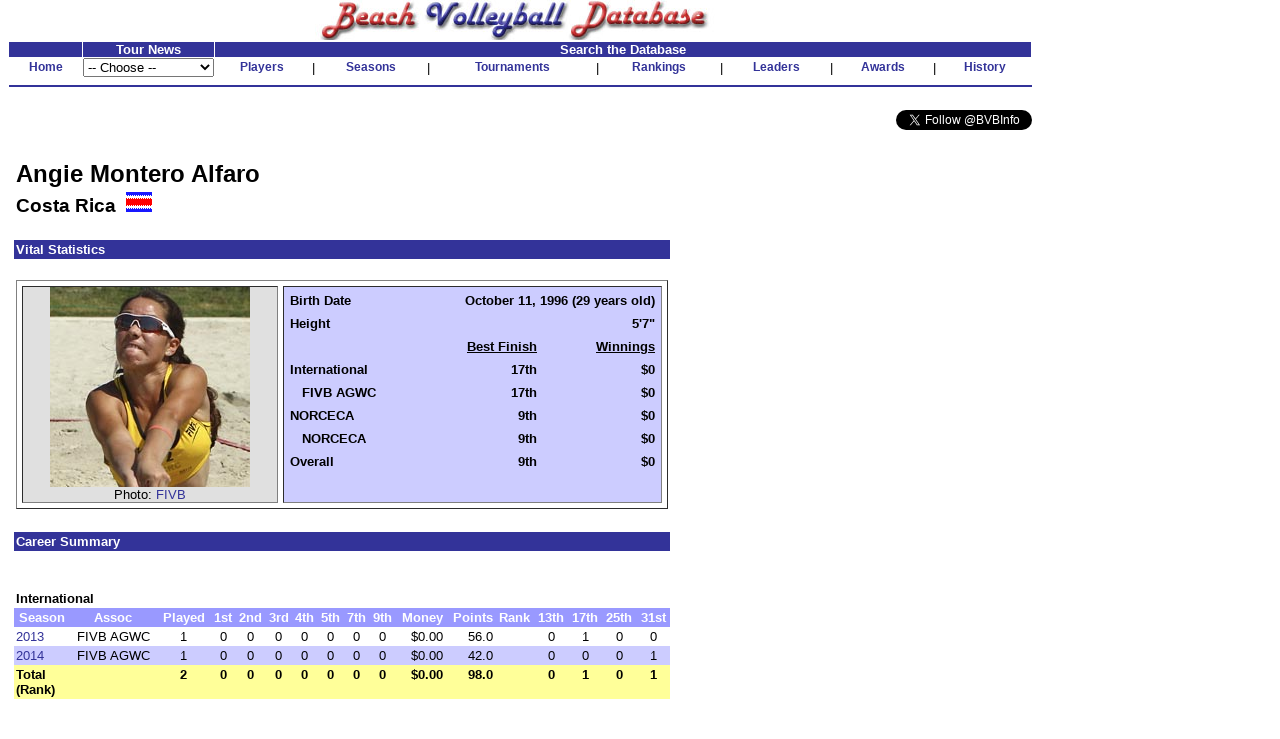

--- FILE ---
content_type: text/plain
request_url: https://www.google-analytics.com/j/collect?v=1&_v=j102&a=2043462661&t=pageview&_s=1&dl=http%3A%2F%2Fbvbinfo.com%2Fplayer.asp%3FID%3D14298&ul=en-us%40posix&dt=Angie%20Montero%20%3A%20Career&sr=1280x720&vp=1280x720&_u=IEBAAEABAAAAACAAI~&jid=1568241883&gjid=2119658933&cid=856494042.1768422624&tid=UA-13195921-1&_gid=1238217899.1768422624&_r=1&_slc=1&z=1809355756
body_size: -284
content:
2,cG-488DW50DW0